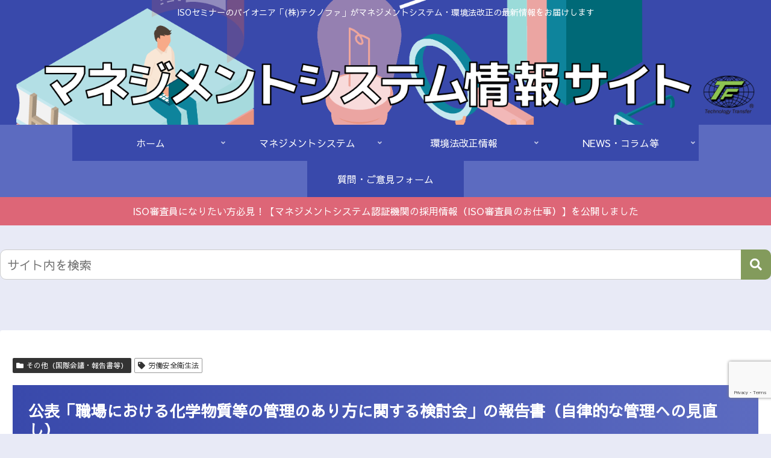

--- FILE ---
content_type: text/html; charset=utf-8
request_url: https://www.google.com/recaptcha/api2/anchor?ar=1&k=6LfmC6EpAAAAAO2rYxv443upCk8lH09tLUZfmytd&co=aHR0cHM6Ly93d3cudGVjaG5vZmVyLWVuZXdzLmpwOjQ0Mw..&hl=en&v=PoyoqOPhxBO7pBk68S4YbpHZ&size=invisible&anchor-ms=20000&execute-ms=30000&cb=cg7rlfpz632x
body_size: 48598
content:
<!DOCTYPE HTML><html dir="ltr" lang="en"><head><meta http-equiv="Content-Type" content="text/html; charset=UTF-8">
<meta http-equiv="X-UA-Compatible" content="IE=edge">
<title>reCAPTCHA</title>
<style type="text/css">
/* cyrillic-ext */
@font-face {
  font-family: 'Roboto';
  font-style: normal;
  font-weight: 400;
  font-stretch: 100%;
  src: url(//fonts.gstatic.com/s/roboto/v48/KFO7CnqEu92Fr1ME7kSn66aGLdTylUAMa3GUBHMdazTgWw.woff2) format('woff2');
  unicode-range: U+0460-052F, U+1C80-1C8A, U+20B4, U+2DE0-2DFF, U+A640-A69F, U+FE2E-FE2F;
}
/* cyrillic */
@font-face {
  font-family: 'Roboto';
  font-style: normal;
  font-weight: 400;
  font-stretch: 100%;
  src: url(//fonts.gstatic.com/s/roboto/v48/KFO7CnqEu92Fr1ME7kSn66aGLdTylUAMa3iUBHMdazTgWw.woff2) format('woff2');
  unicode-range: U+0301, U+0400-045F, U+0490-0491, U+04B0-04B1, U+2116;
}
/* greek-ext */
@font-face {
  font-family: 'Roboto';
  font-style: normal;
  font-weight: 400;
  font-stretch: 100%;
  src: url(//fonts.gstatic.com/s/roboto/v48/KFO7CnqEu92Fr1ME7kSn66aGLdTylUAMa3CUBHMdazTgWw.woff2) format('woff2');
  unicode-range: U+1F00-1FFF;
}
/* greek */
@font-face {
  font-family: 'Roboto';
  font-style: normal;
  font-weight: 400;
  font-stretch: 100%;
  src: url(//fonts.gstatic.com/s/roboto/v48/KFO7CnqEu92Fr1ME7kSn66aGLdTylUAMa3-UBHMdazTgWw.woff2) format('woff2');
  unicode-range: U+0370-0377, U+037A-037F, U+0384-038A, U+038C, U+038E-03A1, U+03A3-03FF;
}
/* math */
@font-face {
  font-family: 'Roboto';
  font-style: normal;
  font-weight: 400;
  font-stretch: 100%;
  src: url(//fonts.gstatic.com/s/roboto/v48/KFO7CnqEu92Fr1ME7kSn66aGLdTylUAMawCUBHMdazTgWw.woff2) format('woff2');
  unicode-range: U+0302-0303, U+0305, U+0307-0308, U+0310, U+0312, U+0315, U+031A, U+0326-0327, U+032C, U+032F-0330, U+0332-0333, U+0338, U+033A, U+0346, U+034D, U+0391-03A1, U+03A3-03A9, U+03B1-03C9, U+03D1, U+03D5-03D6, U+03F0-03F1, U+03F4-03F5, U+2016-2017, U+2034-2038, U+203C, U+2040, U+2043, U+2047, U+2050, U+2057, U+205F, U+2070-2071, U+2074-208E, U+2090-209C, U+20D0-20DC, U+20E1, U+20E5-20EF, U+2100-2112, U+2114-2115, U+2117-2121, U+2123-214F, U+2190, U+2192, U+2194-21AE, U+21B0-21E5, U+21F1-21F2, U+21F4-2211, U+2213-2214, U+2216-22FF, U+2308-230B, U+2310, U+2319, U+231C-2321, U+2336-237A, U+237C, U+2395, U+239B-23B7, U+23D0, U+23DC-23E1, U+2474-2475, U+25AF, U+25B3, U+25B7, U+25BD, U+25C1, U+25CA, U+25CC, U+25FB, U+266D-266F, U+27C0-27FF, U+2900-2AFF, U+2B0E-2B11, U+2B30-2B4C, U+2BFE, U+3030, U+FF5B, U+FF5D, U+1D400-1D7FF, U+1EE00-1EEFF;
}
/* symbols */
@font-face {
  font-family: 'Roboto';
  font-style: normal;
  font-weight: 400;
  font-stretch: 100%;
  src: url(//fonts.gstatic.com/s/roboto/v48/KFO7CnqEu92Fr1ME7kSn66aGLdTylUAMaxKUBHMdazTgWw.woff2) format('woff2');
  unicode-range: U+0001-000C, U+000E-001F, U+007F-009F, U+20DD-20E0, U+20E2-20E4, U+2150-218F, U+2190, U+2192, U+2194-2199, U+21AF, U+21E6-21F0, U+21F3, U+2218-2219, U+2299, U+22C4-22C6, U+2300-243F, U+2440-244A, U+2460-24FF, U+25A0-27BF, U+2800-28FF, U+2921-2922, U+2981, U+29BF, U+29EB, U+2B00-2BFF, U+4DC0-4DFF, U+FFF9-FFFB, U+10140-1018E, U+10190-1019C, U+101A0, U+101D0-101FD, U+102E0-102FB, U+10E60-10E7E, U+1D2C0-1D2D3, U+1D2E0-1D37F, U+1F000-1F0FF, U+1F100-1F1AD, U+1F1E6-1F1FF, U+1F30D-1F30F, U+1F315, U+1F31C, U+1F31E, U+1F320-1F32C, U+1F336, U+1F378, U+1F37D, U+1F382, U+1F393-1F39F, U+1F3A7-1F3A8, U+1F3AC-1F3AF, U+1F3C2, U+1F3C4-1F3C6, U+1F3CA-1F3CE, U+1F3D4-1F3E0, U+1F3ED, U+1F3F1-1F3F3, U+1F3F5-1F3F7, U+1F408, U+1F415, U+1F41F, U+1F426, U+1F43F, U+1F441-1F442, U+1F444, U+1F446-1F449, U+1F44C-1F44E, U+1F453, U+1F46A, U+1F47D, U+1F4A3, U+1F4B0, U+1F4B3, U+1F4B9, U+1F4BB, U+1F4BF, U+1F4C8-1F4CB, U+1F4D6, U+1F4DA, U+1F4DF, U+1F4E3-1F4E6, U+1F4EA-1F4ED, U+1F4F7, U+1F4F9-1F4FB, U+1F4FD-1F4FE, U+1F503, U+1F507-1F50B, U+1F50D, U+1F512-1F513, U+1F53E-1F54A, U+1F54F-1F5FA, U+1F610, U+1F650-1F67F, U+1F687, U+1F68D, U+1F691, U+1F694, U+1F698, U+1F6AD, U+1F6B2, U+1F6B9-1F6BA, U+1F6BC, U+1F6C6-1F6CF, U+1F6D3-1F6D7, U+1F6E0-1F6EA, U+1F6F0-1F6F3, U+1F6F7-1F6FC, U+1F700-1F7FF, U+1F800-1F80B, U+1F810-1F847, U+1F850-1F859, U+1F860-1F887, U+1F890-1F8AD, U+1F8B0-1F8BB, U+1F8C0-1F8C1, U+1F900-1F90B, U+1F93B, U+1F946, U+1F984, U+1F996, U+1F9E9, U+1FA00-1FA6F, U+1FA70-1FA7C, U+1FA80-1FA89, U+1FA8F-1FAC6, U+1FACE-1FADC, U+1FADF-1FAE9, U+1FAF0-1FAF8, U+1FB00-1FBFF;
}
/* vietnamese */
@font-face {
  font-family: 'Roboto';
  font-style: normal;
  font-weight: 400;
  font-stretch: 100%;
  src: url(//fonts.gstatic.com/s/roboto/v48/KFO7CnqEu92Fr1ME7kSn66aGLdTylUAMa3OUBHMdazTgWw.woff2) format('woff2');
  unicode-range: U+0102-0103, U+0110-0111, U+0128-0129, U+0168-0169, U+01A0-01A1, U+01AF-01B0, U+0300-0301, U+0303-0304, U+0308-0309, U+0323, U+0329, U+1EA0-1EF9, U+20AB;
}
/* latin-ext */
@font-face {
  font-family: 'Roboto';
  font-style: normal;
  font-weight: 400;
  font-stretch: 100%;
  src: url(//fonts.gstatic.com/s/roboto/v48/KFO7CnqEu92Fr1ME7kSn66aGLdTylUAMa3KUBHMdazTgWw.woff2) format('woff2');
  unicode-range: U+0100-02BA, U+02BD-02C5, U+02C7-02CC, U+02CE-02D7, U+02DD-02FF, U+0304, U+0308, U+0329, U+1D00-1DBF, U+1E00-1E9F, U+1EF2-1EFF, U+2020, U+20A0-20AB, U+20AD-20C0, U+2113, U+2C60-2C7F, U+A720-A7FF;
}
/* latin */
@font-face {
  font-family: 'Roboto';
  font-style: normal;
  font-weight: 400;
  font-stretch: 100%;
  src: url(//fonts.gstatic.com/s/roboto/v48/KFO7CnqEu92Fr1ME7kSn66aGLdTylUAMa3yUBHMdazQ.woff2) format('woff2');
  unicode-range: U+0000-00FF, U+0131, U+0152-0153, U+02BB-02BC, U+02C6, U+02DA, U+02DC, U+0304, U+0308, U+0329, U+2000-206F, U+20AC, U+2122, U+2191, U+2193, U+2212, U+2215, U+FEFF, U+FFFD;
}
/* cyrillic-ext */
@font-face {
  font-family: 'Roboto';
  font-style: normal;
  font-weight: 500;
  font-stretch: 100%;
  src: url(//fonts.gstatic.com/s/roboto/v48/KFO7CnqEu92Fr1ME7kSn66aGLdTylUAMa3GUBHMdazTgWw.woff2) format('woff2');
  unicode-range: U+0460-052F, U+1C80-1C8A, U+20B4, U+2DE0-2DFF, U+A640-A69F, U+FE2E-FE2F;
}
/* cyrillic */
@font-face {
  font-family: 'Roboto';
  font-style: normal;
  font-weight: 500;
  font-stretch: 100%;
  src: url(//fonts.gstatic.com/s/roboto/v48/KFO7CnqEu92Fr1ME7kSn66aGLdTylUAMa3iUBHMdazTgWw.woff2) format('woff2');
  unicode-range: U+0301, U+0400-045F, U+0490-0491, U+04B0-04B1, U+2116;
}
/* greek-ext */
@font-face {
  font-family: 'Roboto';
  font-style: normal;
  font-weight: 500;
  font-stretch: 100%;
  src: url(//fonts.gstatic.com/s/roboto/v48/KFO7CnqEu92Fr1ME7kSn66aGLdTylUAMa3CUBHMdazTgWw.woff2) format('woff2');
  unicode-range: U+1F00-1FFF;
}
/* greek */
@font-face {
  font-family: 'Roboto';
  font-style: normal;
  font-weight: 500;
  font-stretch: 100%;
  src: url(//fonts.gstatic.com/s/roboto/v48/KFO7CnqEu92Fr1ME7kSn66aGLdTylUAMa3-UBHMdazTgWw.woff2) format('woff2');
  unicode-range: U+0370-0377, U+037A-037F, U+0384-038A, U+038C, U+038E-03A1, U+03A3-03FF;
}
/* math */
@font-face {
  font-family: 'Roboto';
  font-style: normal;
  font-weight: 500;
  font-stretch: 100%;
  src: url(//fonts.gstatic.com/s/roboto/v48/KFO7CnqEu92Fr1ME7kSn66aGLdTylUAMawCUBHMdazTgWw.woff2) format('woff2');
  unicode-range: U+0302-0303, U+0305, U+0307-0308, U+0310, U+0312, U+0315, U+031A, U+0326-0327, U+032C, U+032F-0330, U+0332-0333, U+0338, U+033A, U+0346, U+034D, U+0391-03A1, U+03A3-03A9, U+03B1-03C9, U+03D1, U+03D5-03D6, U+03F0-03F1, U+03F4-03F5, U+2016-2017, U+2034-2038, U+203C, U+2040, U+2043, U+2047, U+2050, U+2057, U+205F, U+2070-2071, U+2074-208E, U+2090-209C, U+20D0-20DC, U+20E1, U+20E5-20EF, U+2100-2112, U+2114-2115, U+2117-2121, U+2123-214F, U+2190, U+2192, U+2194-21AE, U+21B0-21E5, U+21F1-21F2, U+21F4-2211, U+2213-2214, U+2216-22FF, U+2308-230B, U+2310, U+2319, U+231C-2321, U+2336-237A, U+237C, U+2395, U+239B-23B7, U+23D0, U+23DC-23E1, U+2474-2475, U+25AF, U+25B3, U+25B7, U+25BD, U+25C1, U+25CA, U+25CC, U+25FB, U+266D-266F, U+27C0-27FF, U+2900-2AFF, U+2B0E-2B11, U+2B30-2B4C, U+2BFE, U+3030, U+FF5B, U+FF5D, U+1D400-1D7FF, U+1EE00-1EEFF;
}
/* symbols */
@font-face {
  font-family: 'Roboto';
  font-style: normal;
  font-weight: 500;
  font-stretch: 100%;
  src: url(//fonts.gstatic.com/s/roboto/v48/KFO7CnqEu92Fr1ME7kSn66aGLdTylUAMaxKUBHMdazTgWw.woff2) format('woff2');
  unicode-range: U+0001-000C, U+000E-001F, U+007F-009F, U+20DD-20E0, U+20E2-20E4, U+2150-218F, U+2190, U+2192, U+2194-2199, U+21AF, U+21E6-21F0, U+21F3, U+2218-2219, U+2299, U+22C4-22C6, U+2300-243F, U+2440-244A, U+2460-24FF, U+25A0-27BF, U+2800-28FF, U+2921-2922, U+2981, U+29BF, U+29EB, U+2B00-2BFF, U+4DC0-4DFF, U+FFF9-FFFB, U+10140-1018E, U+10190-1019C, U+101A0, U+101D0-101FD, U+102E0-102FB, U+10E60-10E7E, U+1D2C0-1D2D3, U+1D2E0-1D37F, U+1F000-1F0FF, U+1F100-1F1AD, U+1F1E6-1F1FF, U+1F30D-1F30F, U+1F315, U+1F31C, U+1F31E, U+1F320-1F32C, U+1F336, U+1F378, U+1F37D, U+1F382, U+1F393-1F39F, U+1F3A7-1F3A8, U+1F3AC-1F3AF, U+1F3C2, U+1F3C4-1F3C6, U+1F3CA-1F3CE, U+1F3D4-1F3E0, U+1F3ED, U+1F3F1-1F3F3, U+1F3F5-1F3F7, U+1F408, U+1F415, U+1F41F, U+1F426, U+1F43F, U+1F441-1F442, U+1F444, U+1F446-1F449, U+1F44C-1F44E, U+1F453, U+1F46A, U+1F47D, U+1F4A3, U+1F4B0, U+1F4B3, U+1F4B9, U+1F4BB, U+1F4BF, U+1F4C8-1F4CB, U+1F4D6, U+1F4DA, U+1F4DF, U+1F4E3-1F4E6, U+1F4EA-1F4ED, U+1F4F7, U+1F4F9-1F4FB, U+1F4FD-1F4FE, U+1F503, U+1F507-1F50B, U+1F50D, U+1F512-1F513, U+1F53E-1F54A, U+1F54F-1F5FA, U+1F610, U+1F650-1F67F, U+1F687, U+1F68D, U+1F691, U+1F694, U+1F698, U+1F6AD, U+1F6B2, U+1F6B9-1F6BA, U+1F6BC, U+1F6C6-1F6CF, U+1F6D3-1F6D7, U+1F6E0-1F6EA, U+1F6F0-1F6F3, U+1F6F7-1F6FC, U+1F700-1F7FF, U+1F800-1F80B, U+1F810-1F847, U+1F850-1F859, U+1F860-1F887, U+1F890-1F8AD, U+1F8B0-1F8BB, U+1F8C0-1F8C1, U+1F900-1F90B, U+1F93B, U+1F946, U+1F984, U+1F996, U+1F9E9, U+1FA00-1FA6F, U+1FA70-1FA7C, U+1FA80-1FA89, U+1FA8F-1FAC6, U+1FACE-1FADC, U+1FADF-1FAE9, U+1FAF0-1FAF8, U+1FB00-1FBFF;
}
/* vietnamese */
@font-face {
  font-family: 'Roboto';
  font-style: normal;
  font-weight: 500;
  font-stretch: 100%;
  src: url(//fonts.gstatic.com/s/roboto/v48/KFO7CnqEu92Fr1ME7kSn66aGLdTylUAMa3OUBHMdazTgWw.woff2) format('woff2');
  unicode-range: U+0102-0103, U+0110-0111, U+0128-0129, U+0168-0169, U+01A0-01A1, U+01AF-01B0, U+0300-0301, U+0303-0304, U+0308-0309, U+0323, U+0329, U+1EA0-1EF9, U+20AB;
}
/* latin-ext */
@font-face {
  font-family: 'Roboto';
  font-style: normal;
  font-weight: 500;
  font-stretch: 100%;
  src: url(//fonts.gstatic.com/s/roboto/v48/KFO7CnqEu92Fr1ME7kSn66aGLdTylUAMa3KUBHMdazTgWw.woff2) format('woff2');
  unicode-range: U+0100-02BA, U+02BD-02C5, U+02C7-02CC, U+02CE-02D7, U+02DD-02FF, U+0304, U+0308, U+0329, U+1D00-1DBF, U+1E00-1E9F, U+1EF2-1EFF, U+2020, U+20A0-20AB, U+20AD-20C0, U+2113, U+2C60-2C7F, U+A720-A7FF;
}
/* latin */
@font-face {
  font-family: 'Roboto';
  font-style: normal;
  font-weight: 500;
  font-stretch: 100%;
  src: url(//fonts.gstatic.com/s/roboto/v48/KFO7CnqEu92Fr1ME7kSn66aGLdTylUAMa3yUBHMdazQ.woff2) format('woff2');
  unicode-range: U+0000-00FF, U+0131, U+0152-0153, U+02BB-02BC, U+02C6, U+02DA, U+02DC, U+0304, U+0308, U+0329, U+2000-206F, U+20AC, U+2122, U+2191, U+2193, U+2212, U+2215, U+FEFF, U+FFFD;
}
/* cyrillic-ext */
@font-face {
  font-family: 'Roboto';
  font-style: normal;
  font-weight: 900;
  font-stretch: 100%;
  src: url(//fonts.gstatic.com/s/roboto/v48/KFO7CnqEu92Fr1ME7kSn66aGLdTylUAMa3GUBHMdazTgWw.woff2) format('woff2');
  unicode-range: U+0460-052F, U+1C80-1C8A, U+20B4, U+2DE0-2DFF, U+A640-A69F, U+FE2E-FE2F;
}
/* cyrillic */
@font-face {
  font-family: 'Roboto';
  font-style: normal;
  font-weight: 900;
  font-stretch: 100%;
  src: url(//fonts.gstatic.com/s/roboto/v48/KFO7CnqEu92Fr1ME7kSn66aGLdTylUAMa3iUBHMdazTgWw.woff2) format('woff2');
  unicode-range: U+0301, U+0400-045F, U+0490-0491, U+04B0-04B1, U+2116;
}
/* greek-ext */
@font-face {
  font-family: 'Roboto';
  font-style: normal;
  font-weight: 900;
  font-stretch: 100%;
  src: url(//fonts.gstatic.com/s/roboto/v48/KFO7CnqEu92Fr1ME7kSn66aGLdTylUAMa3CUBHMdazTgWw.woff2) format('woff2');
  unicode-range: U+1F00-1FFF;
}
/* greek */
@font-face {
  font-family: 'Roboto';
  font-style: normal;
  font-weight: 900;
  font-stretch: 100%;
  src: url(//fonts.gstatic.com/s/roboto/v48/KFO7CnqEu92Fr1ME7kSn66aGLdTylUAMa3-UBHMdazTgWw.woff2) format('woff2');
  unicode-range: U+0370-0377, U+037A-037F, U+0384-038A, U+038C, U+038E-03A1, U+03A3-03FF;
}
/* math */
@font-face {
  font-family: 'Roboto';
  font-style: normal;
  font-weight: 900;
  font-stretch: 100%;
  src: url(//fonts.gstatic.com/s/roboto/v48/KFO7CnqEu92Fr1ME7kSn66aGLdTylUAMawCUBHMdazTgWw.woff2) format('woff2');
  unicode-range: U+0302-0303, U+0305, U+0307-0308, U+0310, U+0312, U+0315, U+031A, U+0326-0327, U+032C, U+032F-0330, U+0332-0333, U+0338, U+033A, U+0346, U+034D, U+0391-03A1, U+03A3-03A9, U+03B1-03C9, U+03D1, U+03D5-03D6, U+03F0-03F1, U+03F4-03F5, U+2016-2017, U+2034-2038, U+203C, U+2040, U+2043, U+2047, U+2050, U+2057, U+205F, U+2070-2071, U+2074-208E, U+2090-209C, U+20D0-20DC, U+20E1, U+20E5-20EF, U+2100-2112, U+2114-2115, U+2117-2121, U+2123-214F, U+2190, U+2192, U+2194-21AE, U+21B0-21E5, U+21F1-21F2, U+21F4-2211, U+2213-2214, U+2216-22FF, U+2308-230B, U+2310, U+2319, U+231C-2321, U+2336-237A, U+237C, U+2395, U+239B-23B7, U+23D0, U+23DC-23E1, U+2474-2475, U+25AF, U+25B3, U+25B7, U+25BD, U+25C1, U+25CA, U+25CC, U+25FB, U+266D-266F, U+27C0-27FF, U+2900-2AFF, U+2B0E-2B11, U+2B30-2B4C, U+2BFE, U+3030, U+FF5B, U+FF5D, U+1D400-1D7FF, U+1EE00-1EEFF;
}
/* symbols */
@font-face {
  font-family: 'Roboto';
  font-style: normal;
  font-weight: 900;
  font-stretch: 100%;
  src: url(//fonts.gstatic.com/s/roboto/v48/KFO7CnqEu92Fr1ME7kSn66aGLdTylUAMaxKUBHMdazTgWw.woff2) format('woff2');
  unicode-range: U+0001-000C, U+000E-001F, U+007F-009F, U+20DD-20E0, U+20E2-20E4, U+2150-218F, U+2190, U+2192, U+2194-2199, U+21AF, U+21E6-21F0, U+21F3, U+2218-2219, U+2299, U+22C4-22C6, U+2300-243F, U+2440-244A, U+2460-24FF, U+25A0-27BF, U+2800-28FF, U+2921-2922, U+2981, U+29BF, U+29EB, U+2B00-2BFF, U+4DC0-4DFF, U+FFF9-FFFB, U+10140-1018E, U+10190-1019C, U+101A0, U+101D0-101FD, U+102E0-102FB, U+10E60-10E7E, U+1D2C0-1D2D3, U+1D2E0-1D37F, U+1F000-1F0FF, U+1F100-1F1AD, U+1F1E6-1F1FF, U+1F30D-1F30F, U+1F315, U+1F31C, U+1F31E, U+1F320-1F32C, U+1F336, U+1F378, U+1F37D, U+1F382, U+1F393-1F39F, U+1F3A7-1F3A8, U+1F3AC-1F3AF, U+1F3C2, U+1F3C4-1F3C6, U+1F3CA-1F3CE, U+1F3D4-1F3E0, U+1F3ED, U+1F3F1-1F3F3, U+1F3F5-1F3F7, U+1F408, U+1F415, U+1F41F, U+1F426, U+1F43F, U+1F441-1F442, U+1F444, U+1F446-1F449, U+1F44C-1F44E, U+1F453, U+1F46A, U+1F47D, U+1F4A3, U+1F4B0, U+1F4B3, U+1F4B9, U+1F4BB, U+1F4BF, U+1F4C8-1F4CB, U+1F4D6, U+1F4DA, U+1F4DF, U+1F4E3-1F4E6, U+1F4EA-1F4ED, U+1F4F7, U+1F4F9-1F4FB, U+1F4FD-1F4FE, U+1F503, U+1F507-1F50B, U+1F50D, U+1F512-1F513, U+1F53E-1F54A, U+1F54F-1F5FA, U+1F610, U+1F650-1F67F, U+1F687, U+1F68D, U+1F691, U+1F694, U+1F698, U+1F6AD, U+1F6B2, U+1F6B9-1F6BA, U+1F6BC, U+1F6C6-1F6CF, U+1F6D3-1F6D7, U+1F6E0-1F6EA, U+1F6F0-1F6F3, U+1F6F7-1F6FC, U+1F700-1F7FF, U+1F800-1F80B, U+1F810-1F847, U+1F850-1F859, U+1F860-1F887, U+1F890-1F8AD, U+1F8B0-1F8BB, U+1F8C0-1F8C1, U+1F900-1F90B, U+1F93B, U+1F946, U+1F984, U+1F996, U+1F9E9, U+1FA00-1FA6F, U+1FA70-1FA7C, U+1FA80-1FA89, U+1FA8F-1FAC6, U+1FACE-1FADC, U+1FADF-1FAE9, U+1FAF0-1FAF8, U+1FB00-1FBFF;
}
/* vietnamese */
@font-face {
  font-family: 'Roboto';
  font-style: normal;
  font-weight: 900;
  font-stretch: 100%;
  src: url(//fonts.gstatic.com/s/roboto/v48/KFO7CnqEu92Fr1ME7kSn66aGLdTylUAMa3OUBHMdazTgWw.woff2) format('woff2');
  unicode-range: U+0102-0103, U+0110-0111, U+0128-0129, U+0168-0169, U+01A0-01A1, U+01AF-01B0, U+0300-0301, U+0303-0304, U+0308-0309, U+0323, U+0329, U+1EA0-1EF9, U+20AB;
}
/* latin-ext */
@font-face {
  font-family: 'Roboto';
  font-style: normal;
  font-weight: 900;
  font-stretch: 100%;
  src: url(//fonts.gstatic.com/s/roboto/v48/KFO7CnqEu92Fr1ME7kSn66aGLdTylUAMa3KUBHMdazTgWw.woff2) format('woff2');
  unicode-range: U+0100-02BA, U+02BD-02C5, U+02C7-02CC, U+02CE-02D7, U+02DD-02FF, U+0304, U+0308, U+0329, U+1D00-1DBF, U+1E00-1E9F, U+1EF2-1EFF, U+2020, U+20A0-20AB, U+20AD-20C0, U+2113, U+2C60-2C7F, U+A720-A7FF;
}
/* latin */
@font-face {
  font-family: 'Roboto';
  font-style: normal;
  font-weight: 900;
  font-stretch: 100%;
  src: url(//fonts.gstatic.com/s/roboto/v48/KFO7CnqEu92Fr1ME7kSn66aGLdTylUAMa3yUBHMdazQ.woff2) format('woff2');
  unicode-range: U+0000-00FF, U+0131, U+0152-0153, U+02BB-02BC, U+02C6, U+02DA, U+02DC, U+0304, U+0308, U+0329, U+2000-206F, U+20AC, U+2122, U+2191, U+2193, U+2212, U+2215, U+FEFF, U+FFFD;
}

</style>
<link rel="stylesheet" type="text/css" href="https://www.gstatic.com/recaptcha/releases/PoyoqOPhxBO7pBk68S4YbpHZ/styles__ltr.css">
<script nonce="wUXuLSYbtmTFmhpSU8Ugdg" type="text/javascript">window['__recaptcha_api'] = 'https://www.google.com/recaptcha/api2/';</script>
<script type="text/javascript" src="https://www.gstatic.com/recaptcha/releases/PoyoqOPhxBO7pBk68S4YbpHZ/recaptcha__en.js" nonce="wUXuLSYbtmTFmhpSU8Ugdg">
      
    </script></head>
<body><div id="rc-anchor-alert" class="rc-anchor-alert"></div>
<input type="hidden" id="recaptcha-token" value="[base64]">
<script type="text/javascript" nonce="wUXuLSYbtmTFmhpSU8Ugdg">
      recaptcha.anchor.Main.init("[\x22ainput\x22,[\x22bgdata\x22,\x22\x22,\[base64]/[base64]/[base64]/bmV3IHJbeF0oY1swXSk6RT09Mj9uZXcgclt4XShjWzBdLGNbMV0pOkU9PTM/bmV3IHJbeF0oY1swXSxjWzFdLGNbMl0pOkU9PTQ/[base64]/[base64]/[base64]/[base64]/[base64]/[base64]/[base64]/[base64]\x22,\[base64]\x22,\[base64]/CkMK+XHBUUcKha2/[base64]/DnU7Dg8OiKHE5HcOaK8K8GlbCsMOPFQAfOsOZwrROHETDgklHwqQaa8K+N043w4/[base64]/Dvh/[base64]/[base64]/[base64]/[base64]/DicOdUcOfasKNWH1wJkXCin0hwqjCgDTCqi8SDnAfw4kiBsKyw7VAUSDCocOEecKQU8OaL8KdZSRkOV/DtFbDjcKcYsKCV8Oyw6jCsTbCu8KSTAw8FlLDmsKLVTAgADc2GcKaw6/DgzHCmR/DvzwZwqUAwpfDrS3ChBNDV8OIw5rDm23DhcKwMhjCtiVDwpbDjsOxwppPwoMaY8OnwrHDlsO5DHFzQxfCqA88wr47wqJ7McKdw6nDqcO+w4Aqw5IGZAweYm3CicKYAxDDrcOyd8Kkfw/DncKfw7DDucO8JcOvwrQgdyQ+wofDjMOAV3vCscOaw7HCqcOKwrQ/HcKoYH0FK2Z0JMO9WMK8QcOvch3CgBDDoMOPw4NIazbDocO9w7nDgRpOUcOuwplew4Baw5snwpXCqXgGWTPDuFrDjcOtZcOEwqtdwqbDn8OYwqvDv8OdKn1CeV3DonAYwrnDmAQdIcOWO8Khw4fDiMOXwoHDtcKnw6EpR8OnwpTCrcKyd8Kbw7oqXcKRw5/CscOvfMKbNA/[base64]/CksKAwqLDg0zCvF3CncKIwppSw6IXw7EdwqkfwpvDijM1LsOYbcOow6rCryVuw710wpMlcsOlwp/CuAnCs8K6McOWe8KjwrvDnG7DoBRgwpTCscO4w6IrwoFBw5zCqsOSTgHDtEdLOWzCnCnDhCDDsStuAjHCrsK4BAxkwobCqR/DucKVJ8KXFU5bXsKcXMOLw5bDo2nCm8KoS8OBw4PCjMKnw6tqHHTCv8Kvw7Fxw4bCmcOZFsKmUsKVwo/DpcOhwpI2bMOYYcKaSsODwqMAw7pjRUImdhbClsK6V0DDocKvw5Vgw63DocOLSWzDhG9YwpHCkyoAGGUHF8KFdMKtTXEfw6TDq3pFw5nCgSlBOcKTaRDDt8Olwox6woF+wr8Qw4fCpMKqwojDoxbCvk1aw7F4bsOeTm/DncOOMMOxKCnDshoAw5HCsGfCncOxw4HCsERwGQrCmsKLw452acKwwopDw5vDtTzDgw80w4kdw6cMw7XDoTRew64AccKgfQMAcgLDnMK1YD/[base64]/w4dlw6sxw5bCtH/ChMOmET3DmsO7w6tCEsKXwpHDvk7CjsKcwqAtw6x1RsK8DcOEMcOsacK/RsKhXUjCrxXCrsO7w6PCugXCqD0cwpgKMW/DtsKuw6/DnMOOR2PDuzfDj8KGw6bDo3FJfcKcwoBIw5LDsS7DqcOPwo0FwrU9W17DpFcMXjrDiMOdQsO/[base64]/OcOoVEEVO2N0McOEw7VJw7VefcO5w7DDvk4yWggUwrnDiDhUdWzCpCI5w7TCoTsjUMOkYcKMw4LDtFxtw5wCw4jCnMKzwrLCoDcNwplsw69+woDDphldw582JiUxw7IdT8KVw6LDowBOw6Eye8OEwp/ChsOzwovCimd8flUJFyLCisK9ZmTDnDRMRMOWJcOvwqA0w5TDtMO2H0t+XMK5c8OTdsOWw4kQwoLDn8OnIcK/IMO9w5l0YzRyw7gLwpRqXRsmBnfCjsKYc1DDuMKTwr/CkS7DlMKLwovDnBc2SToFw4rCt8ONEn8+w5F1NnJ5BkXDmAARw5DCtMKvQBk/aEEKw7zChTbCnFjCo8KVw4zDoi4bw55gw7AwA8OHw7bDlFh3wp81W3xCwoZwNsOEJB/Cuws5w7MEw7PCkU5ULB1cw4orDcOTPXVdKsKyVMKzNk91w6PDu8OtwpR2OHDCkhTCpm/[base64]/Du8Okw7dEw6F/GsOcd8KNJSnCisKfw5h4CcKrw51gw4PCrSnDrcORGBbCqE0ZYw/[base64]/DoyHCiVRzB1/DrMOFEAUtwqc3wq5vdgzDgAnCusK6w6Miw5XDt0IzwrYRwoxFGn7CgMKfw4INwokKwpJKw7pnw6lKw68xRwcKwqHCpjLDt8KDwpPDkUkgG8KVw5TDnsO0MloNTxPCi8KZVxDDv8OpdMO/[base64]/CpjpoHVvCj13DhMO/Vn1aw4DDvMOQw5t1wqbCqnjDmzfCh0jDrmUzCCDCssKBw5J7KcK/FiQSw51Ow7R0wojDiw4GMsOMw5HDpMKWwozDp8O/EsKiLMOjCcOKMsKTXMKBwo7CkMO/WcOFQ0dyw4jDtMKBJsOwT8OjTGLDpRHCvMOOwqzDo8OVAi1Rw5HDkMOewoZ3w4/CnsOnwonDjcK5FFPDk03Ch27DvXzCm8KsL2jDq0UGQMO2w687F8KeYMOTw5sGw4zDoVHDujgjw4zCo8KBw5QVesK1NxwyDsOgNAHCthDDqsO8TnxdbsKuG2QIwqUQUm/[base64]/wr08wqrCkH/CnhrCkTIifWvCqcOuwrHCrMKJRkPCgcO7YTMyO14Lw5XDj8KCO8KuORDCkcOkBycdQgIhw4MNV8Kkw4PCnsOBwqdsRcOiHFUKwrHCowZCMMKXwoLCgBMEZTBEw5/Dh8OCNMOFw5HCvy13M8OFXHjDkwvCiURcwrR2L8OzAcOGw6vCjmPCnnIaEMO/wpNmbMOMw5fDusKIwqh0K3wGwpXCrsOMeB13TGLCnBQbMMOrcMKEBVJSw6TDpCTDoMO7VsOvcMOkPcOTc8OPGcOXwptEwopUIRzDlg4YMmzDhyXDuS0Mwo8oBBhjRAsPNBXCqcKua8OTWMK+w5zDpQLCkyfDssOMwr7DhndMw53CgcOnw4EDJcKBc8OXwrvCpG7Cgw/DmRIWT8KDVX7Dnz5xA8Kyw5UQw5ZCZMK4Tmo9w5jCt2VyfSwew4fCjMK/HzPClMO/[base64]/csOpdsKnJsORNisHw6kfwr9TZMOdwqMGYwfDpMKVGsKSQSrCicO+wrXDphrDrsKGwrwMw4kxwr52woHCtSg7P8K+XER/GcKDw7xoPDUEwp7CnhrCiT5Uw6PDulbDr3zCnk9Xw5Ymwr3CuUVdNyTDvnPCh8Ozw5dMw7tNO8KEw4TCnVPCosOXwqd/w63DisO5w4zCqCLDrMKNw44dV8OIVTXCi8OnwpZlcEFxw4cJa8OfwpnDolbDu8OLw7vCsk3CvMK+U1DDoUrCqj/DqEhOIMOKfsKXa8OXcMKFw4g3fMOyHxJTwqpBYMKzwoXDgQlcImBjVFo8w4/[base64]/Cq8K6TcKcQnECWMOyw7U/woZVbMOHQUIfwqPCvVQdPMK1HXXDlX3DoMKewqjConhcUsKcHMKiPgrDhMOIAD3CscOdcTTCjsKUX3TDiMKeBSXChyHDoi/CpzvDkH3DrBgjwpDCqsO6V8KRwqoiwqxNw4PCpsOLNVtLIw9awoTDrMKuw7IBwpTCm2/ChVsJE13CmMKzcgbDtcK5AV/Dk8K9flLDuRbDjsOITwnCkgXCrsKXw5x3bsOwIVcjw5tAwpHCicOuw6k1WCxyw5fDmMKsG8KXwrzDmcO+w4RpwpIYbj9lBx/Dm8KndWDDpMOGwonCmlfCuh3Cv8KMHsKCw4xrwrDCp2pzYQcMw7rCogjDgMO3w77CjGoKwo8ww5d/QcOuwqXDmcOaA8KdwpJlw5J4w5IhFkxmNlPClHbDsRfDr8K/MMKyB2wsw5B0EMOLSRR9w4LDkMKHYELCrcKOIU9uZMK6acO0Gk7DgGM7woJBa2jDhSYyFHbCjsK8FMKfw6TDrFIyw7kvw58cwpPDjBErwo7DuMOOw4Rfwq3CsMKWw5cjfsO6wqrDgGMHfMK0H8O1ISRKw6VbWyfChcKdTsKIw6E7ZcKOH1/Dt0nCg8KUwqTCs8KQwrt9CMK8ccKGw5PDv8Kyw7M9w7/DiD3DtsKAwrktZB1hBE8xwrHCo8Kie8OgR8OyIzbCq3/CjcKqw4lWwrBdH8Kvdzs+w7fCkcKdTG0aRiLCksKMTHfDgVZuY8OjBcK6cRp/wrXDjsObwr/CvjcZB8OTw6nChsOWw4c8w5V2w4NRwrrDh8OsWMOKAsODw4dJwp48C8KcKUgKwovDqQM0wqPCiRw2w6zDr0DCvAoJw7jCv8OXwrt7ASfDkcOOwqohNsOeW8K5w4U2AMOddmo5c3/DicOPQMKaGMKuNRF/WsO9PMK4alNBaQ/Ct8Oaw6BEaMO/bG8bE2opw4LCrsOiVGLDv3PDtCHCgQTCvcKwwqwvLcOOwpfCuDXCm8KxVgrDuA8ZUQoTdcKqdcKlbDrDoiJXw7QDKznDnMKyw5vCo8KzPR0mw4HDq0cTaHHDuMKXwpHCssKAw6bDrMKXw5nDscO8wp9dQ2jDqsKcHycKM8OOw7YMw5jDn8OEw5zDpmnDisK5w6/CkMKxwo9ERsOYM33Du8KrfsKgZcOrw63DozZ9wpYQwr8nU8K8LxrDksKzw4jCrnPDg8OxwpjCm8OsZUgqw6jCnsK6wq/[base64]/[base64]/W17ClzdTFMO6RinDrsOwwod6ag1GwpMDw70nDG/Dt8KsQiQXD0Efw5bDqsOcD3fCtT3DjDgBcMO5C8Kqwp0XwrHCg8Oew5nCgMOow7Q2HsKXwpZMLcOfw6jCqULDlsOXwr3CmXVww4bCq3XCnQTCq8OpeSvDjGlTw67Cny47w4LDvMKnwoLDmTbChsOFw4lewoHDqFXCrcOlEDo5wp/DoGfDv8K0XcKgeMKvFQ/CrXZvW8K8TMOHPhPChMOsw4dLFFzDtRkxbcKEwrLDncKBP8K7McK5bsOtwrfCpUfCo07Dk8KVK8KUwoRgwozCgCZld2vDshXCoQ1nWFdvwqjCgF7DpsOCDD/[base64]/[base64]/[base64]/D8OEwq8UMcKPwpjDjRTChAwYO8Kvw4nClgtMw4zCmydUw61Kw58yw7ETJ13DjivCmEXDn8ORQMO3DMKfwp/ClcK0wowVwojDqsOmIcOUw4d9w4d5Zw4/JDcBwoTCsMKqAiLDgcKuS8KIKcKBGV/Ch8O3woDDh1IuMQnClMKQUsO8wrd7WhbCtxl5w5vDqGvCtHfDucKJScOWYAHDvmbCtk7DrsKawpLDssO6w5/[base64]/CnV10wrAtXifDt8KCDMOywqrCsSAhwog7JibCpifCoisnEMOjMTzDjTfDrGfCk8KkN8KEekjCk8OkDSJMXsONdELCgMOeU8O4Q8OFwqhaTgjDk8KfKsKTEsO9woTCr8KPwpTDnj3Cm3oxI8Ovb03DksKgwrEkwr/CocKTwqPDpFUHw6sdwqrDtxrDhCJMBhZbC8O2w6TDksOhKcK2e8O7dMOuMQABA0diP8KUw7hjGQLCtsO9wpjDoiYHw4vCmgptLsKaVCrDpsKfw4HDp8K4Vx5rS8KAa2PClgMtw6LDgcKMKMOYwozDrhnCsRXDoXbDiTnCtcO8w5/DqMKhw5lxwqvDiVDCl8KzIRktw7oDworDnMO5wqDChcOawphmwobDqcKQKk3CtUTClEldFsOzR8OpOmJiOCXDlEIcw5gzwq/Cq0sCwpcSw6RqH03DgcKMwpzDlcOke8O7VcO2L1/Don7DiEzDpMKhO3rCgcKyHy4LwrXDpWnCrcKHwrbDrhDDkQ0NwqxmSsOkcnU6woMKF3/ChMK9w4Ncw489VnLDqFREwoErwr7DiG7DpcKOw7p1KznDoTbDusKqAsKqwqdGw50/KsO1w4LChEjDhTjDhMO+X8OqW1zDox8ZAMOQCA0dwpvDrsO+VCzDoMKQw5xYdCzDrsKTwqDDhMO6w493EkvDjTTCiMKxNG5lPcOmN8Krw6HCk8K0GHUjwq4Gw5XCnsKTe8KpRcO5wok8EifDm30ZR8Ozw5cQw4HCtcO3CMKawqfDswRjUX3DnsKtw7/CqDHDucOzecOgC8OmWx/[base64]/[base64]/wrrDjThWEsOEwqjDnkxSwrt0KsOBQkXCl3HCncOEw7B2w5nCl8KOwpPCl8KHdFfDrsKewqk7LcOhw6PDs341wrs9KgIAwrZew6nDrsOeRgsQw6tAw7fDgcKaNMOEw7B/[base64]/DvMOdCxvDosKRE8K4TcKJwoLCpjfCv8KUwp7Cvg3DgsO3w6XCp8OYw6hvw5AtaMOdRi/DhcK1w4LCiSbCkMKWw7zDsgs3EsOFwqPDsCfCqXDCisKREWPDohjDlMO9Qm7ChHwLRMKUwqDDgwtgKV3DsMKSw7IgDXUYwqvCiEXDpkgsUQBrwpLCsAMaHVNpa1fCpkIZwp/[base64]/CgiQ8Dy4VYCzDhMKjw6rCu8OGwrXCihDDtR57MxfCrHxpNcK+w5/Dj8O9wq/CpMO0H8KhHHXDj8K6wo0fwowjU8OddsONFsKtwrZLGlFRasKYU8ODwqvCgVgSJnTDm8OmOwFeSsKuesODFQdPG8KPwqpMw4tXK1DClkc8wpjDnWV7UjFrw6nDucOhwrU5EkzDjsK+wqoZditMwqEqwpZzA8K3RyrCkcO7wq7CuT4JI8Oiwqwkwo4yPsK/A8OYwqhIQGVdNsK/woTCkADDmBY1wq9/w5PCusKyw4tiTxbCkTZ0wogmwp/Di8KKWBY/wp/CkU4KJgRXwoXDiMOdNMOEw6rDvMK3wqrDl8Knw7k0wr1tbjJ5bMKtwoDDgRcgw5nDk8KLY8KCw5vDhcKMwpfCtsO3wr7DicO1wqvCl0rDr27CsMKhwqxbYcOYwrQAHEHDmSMtOS/DusOtA8OQWcKUw4zCkhEZS8OuJzXCi8KIdMKnwql5wqdtw7VcPsKdwqZ5XMOvaxgXwp5ow73DhR/Dix8zLCfCrGXDrW0Tw6kWw7rCtEYWw5XDq8KuwqcLJXXDjFLDs8OJA3fCicOxwoc1F8O7wprDjBwLw7BWwpPDicOKw4wiw6pKCnvCvxoZwpRZwprDlsOZBFjDgk8WIwPCh8OQwpcww5fDgh/DhsODwqjCm8KjAWctw6psw5sjA8OCeMK2w5PCsMOow6bDrcOKw6BbUkrChyRoKkgZw7xiBcOGwqd/[base64]/dcOBXsOtJ8OVw6/DnicBbMKccEU/w7vCkwnCi8KuwoHCpwTDvFEFw5giwqTClmwowr7CgsKbwpnDozjDn17CsxrCpU9ew5vChldVG8KxQS7CkcOJKsK8w53CszUYa8KqF1DChVvDoBcCwpQzw6TClSjChQzDk1nDnWlRQ8K3IMOaD8K/UFLDksKqwq8Hw7DDu8Olwr3ChMOxwpvChMOjwpfDrsORw4tOdlBsFXvDu8ONSThmwoRjw7gWwrjDggnCpsOZf3XCgSjDng/CnGI6TTPDtlRKbTACwqsrw5EUUAfDgcOCw7fDtsOgMBBxw49DZ8KDw7sTw510F8K/w4TCqiM6w6VvwqbDuTRHw4Bxw7fDgTDDllTCv8OSw7/[base64]/F2EUMTzDk8ONW2AjwqHCnUPCnjvCtMOUTcOLw5kywphlwqwhwprCqRPCngpkbkACYXjCnh7Dmx/[base64]/ChcKjS8KfCWdawqgow63CpMOuw6/Dmw8QJl1kP054w49/[base64]/DmUY1w6TDhMKbwot1YcOlJmnCucOwYFPDoRd2w41TwpoOPxfDqyxiwrnCg8OvwoFow7kkwq7Dsl1RbcOOwr4twoRfwpofeDbDlHDDtD1Zw6bChsKtw4TCmX8Lw4NgNAvClxrDisKLXsOPwpPDmgHCrsOqwoslwrsgwpFJLQHCohEPLsOMw58gZU/[base64]/[base64]/[base64]/DpMOEPDVMwpDDvBM0w5pqLsKSwrg6wpETw6w/JsKAw5lIw4cHLFN/[base64]/Ckj/Cv1IHeggpw6TCqMOVG8KMKWxHN8Kgw4hVw5zCmMO9woXDhsKEwoHDosK5D33CgXQNwpVzw4PCicKeSEbCpwVKw7cvwoDDlsKbw5/CuQ1kwqzDlBoLwphcMUHDpsKrw6vCr8OULjcUZnZlw7LCscOpOUDCohJSw7fDuXV5wq3Dq8OdWVXCiz/ComHCnA7CocKsZcKGwoBdA8KLd8Kow4csecO6wrhUNsKMw5dTXiLDkMKwXMOfw55FwqZcHcKYwrPDuMOWwrHCmMOnSxRyf0dBwoc+bH3Cq0t9w4DCuUEnbVXDmsKAB1V6G2/DocKdw7cyw6TDg3DDsU7DhSHCnMOUX00HDgg/[base64]/DosKbAHHCklvCvMOjbxfCnSrDoMODwq9BwqPDmMOGDmzDiWU3KiTDicOrwpfCsMOTwrt7bcO/acK5w5FhRBwoZMKNwrI/w5Z3MXUmIhIcfsO0w7EcZigMeSvCg8K5LcK/w5bDkGPCvcOiTmvDrk3CrFoEVcOJwr4lw4zCjcKgwp5Pw4BZw4UaNVxiNVskb2fDq8KaNcKZUCBlU8OAwrNicsO7wp8/b8KeJApwwqdwF8O/wrnCrMOcUjFew4lAw4PCrQvCssKtw6ZuexDCpsKhw6DChTVtDcK/woXDvGjCksKqw7knw6JTHxLChMOrw5HDs1jCvsKGc8OxEwd/wrDClWIXciBDwpRKw43DlMOPwpvDjMK5wqjCqlHDhsO3w7wSwp4Vw69vQcKiw6vCgx/CvVTCu0BbKcOiasKIe0liw5sxcsKbwpMhw4doTsK0w7sCw49oUsOMw7JbO8KvTMOow4RNwpAUKsOKwoFVbAhQQn9aw5MSJQzDhlhwwo/[base64]/CpMO3FsKTw5LCkcOfLcKZwrDCv28YcMO6wpIywodKeFnDkXTCpsKawqTCssOxwqnDsW8PwpvDoWdmw700XHxLV8KpdcKqG8Oowp/[base64]/wpLDn0nCn8OtwpzCqE7Cjk7DqlR3w5LCv1Eqw4LCrhDDvklkwq3DokzDg8OUCQHCg8O8wq90dsK1MU01AMK8w59Qw4nDm8KVw43CjCktWsOWw7LDn8K9wox6wrAvdcK5VWbDr2DDtMKvwpPDlcKmw5YGwqLCuynCrz7Ci8Kgw5ptdWFeVQXCpm3CiC/[base64]/NcKswrnDlADDuwPDlcK7B8KUw6jCncK4w6MkIFzDr8KaHMOiwrZXdsKew414wqTDmMKwfsKtwoY6w4s8PMOrXl/DsMO7w5RuwojCr8KZw7TDmsKrLgjDgMKrCRvCoHDChEnClcKrwq8LfMOjeGpCJydfPGkdw5zCuWsow4/Dq2jDj8OQwoM6w77DqXI3BQjDpmcVL1fDihwxw5MNKS3Cp8OfwpvCvi1Kw4g8w77DhcKqw57CtDvCjsOowqoNwpLDv8O/IsK9cAoCw6puAMKbWcK2WgdAKMOnwqHCkSTDv0hyw6RTI8Kpw4bDrcO7w4JpaMOnw4nCg3bCjXI5ADYdw6kkBGvDv8Kzw7dyGR59U2YpwpRMw7k+DsOwHTEHwoMpw7ZqRDnDoMOMwr5vw4fDm2B3QcO+dH5gXMOlw5XDp8OCfcK/[base64]/DvcO0IcKqGsOTMCTDh1M1w5TCm8OfFkzChVXCk21vw7bCgAkxBsO4McO5wpPCvH8qwrnDp03DsWbCjW/DlV/CpDrDr8KbwowXd8KEfnfDmh3Ck8OGRcO5fH7Dv0TCmz/DkyzChMO8Kw82wr5Dw7vCvsKUw5DCtT7CvsKkw4TDkMObZRPDpirDh8OhfcOnKsOTBcKNZsK1wrHCqsOxwpcYZVvCvHjDvcOtUcORwr3CssOXRlF4DsK/w5YdSF4Pwqw7WQvCnsOkYsKawr0FKMKnw7p6wo3Dt8Ktw6HDh8OwwrnCtMKXQXvCpDh9wq/DogbCqlXCuMKUP8Oiw6YqCMKuw4dYcMOhw64uXm4mwosUwpPCj8O/w7LDvcKFHU4ResOHwprCkVzDj8OWZMKxwp/DvcOZw4zDsBTDhsOxw4kbP8OTW0czZ8K5cHnDrgILDMOuaMO/wrBpYsOiwp/CmzEXDGFfw4gbwp/[base64]/[base64]/[base64]/CnUNLNcKVw79WV8K6w4XCpsO0wpbDsy8Kwow1w7FKw5NfVjbDszUeZcKOwpLDmknDtRR7JmXCiMOVMsOGw6vDrXbCgndtwoY9wobCiSvDnBDCgsKcPsOWwpMUKF/CgMO0LsKLasKEccOwUcOQGcKGwr7CrWdKwpBgJUV4wqx/[base64]/Cq1cHJMK6wpocYwJWwrjCvT/DkxDClsKZcGjCunXCk8KEBhUMYhIjU8KOwr1vwrYnMknDsDVkw6HCqHlFw7XCiWrDncO3eRwcwocUbykVw4FsWcOVccKcw4IyDcOWESvCsFBJKR7DicO6IsKJSxAzcRvDicO9HmrCikTCpVXDsjcjwrPDr8OBV8Orw7bDscOjw7PCmmgaw4HCuwLDpijCjSFDw5w/w5DDu8OZwr/Dn8Oef8Okw5jCjMOhw7jDj0d4ZDXDrcKeVsOpwot6Zlo6w7FrK2fDo8KCw5TDusOOc3TCpiLDkEDCvMO8w6QsXy3CmMOhw4Rew7vDp04/CMKBw60WazPDg3xrwr7CvsOHIsOWS8KAwpgQTMOxw5rDssO6w6VKa8Kfw4jCgFxlTMKiwqHCl1PDh8OUVHkTI8OeMMOhw4p4AsKUwoRzAl9nw6U8w5kAw4DCkTbDhMK8Nk89wosAw6oHwq03w5x2YcKBSsKme8O/[base64]/[base64]/CrBHCvMOFa1wEMsOPAcOkwqI9wq3DpMKPQWlrw6DCiFRswqlHIcKfUCEhchB4d8KWw6nDo8O7wqzCsMOsw6lhwrpTFyjDvsKtNlPDijYcwo99a8Oewq3CgcK2woHDhcO+w7U/[base64]/w7PCtMKbw4F4woMpUVM/[base64]/w6PDkBJMw4VXcsO5CQRjQcOFc8Olw6bCohbDpncnKEjCuMKeHFV4V1lkw4TDiMOSGMKTw6Uuw7ohG1hoeMKqZsKgw4nDhMKFPcKnwpo4wozDhQnDi8O0w7rDsn9Rw5cHw7jDpsKcD2kBN8O/[base64]/[base64]/DrxjDvjnDnFJQW0fDnsONwr9+ClvDq1NYJVggwq1ow4jCgwpTT8Ovw6N2WMKjaB4Pw5MmZsK1w50Dw7V4GWRcYsKvwqFnUEHDrcK2BsKEwrorQcOdw50XXWrDlH/CrBnDrRHDsUJow5cFR8O/[base64]/CoEc8w5vDlg3DhjnDpVrCucOowpbCkH4ILMOnwonDplQVwobDjkbChjvCpMOrf8K/fSzChMOFw7fCszzDqTo9w4N6wrnDssK9UsKCUsO3SMOCwrUDwqtqwoEbwrMww4zDmGjDlsKkwprDs8KMw5jDk8Oew51KKAnDrH99w5YmKMOUwpxASMO3RB1Nw703woJyw6PDqXrDg0/[base64]/aDTCgwFqwoR9w5HCosKtJENDwrgQw4DCliTDrk7DvzbDhMONWQzCj1EzfmsOw6p4w77CmcOscjJnw500SxIiQnEcAn/DjsKAwrPDn3zDgmdobjBpwrDDhUDDkRrDm8KSWkHCtsK5PivDu8OCb284DipvH3RhZ3XDvyxOwpxAwrADE8OiQMKEwrfDsQlVHsOZSjrCnMKkwo/CusKvwoLDhMKow5zDtgTDgMKeNcKTw7Vrw4XCh2bDnV/[base64]/[base64]/DtMK8woIDw6nDtMK3wqfDpMOdR8OFw6BQElEWFcKFUHLDvUDCnyzClMKlUXhywpVhw4pQwq7Cg3scw7PCpsK8w7R+JsK4w6zDmQA3w4dgcm3Dk1UBw5IVDydyAAvDlyBeZnVtw4dvw4VFw6TCq8Ofw6jDpEDDomxvw6XCqWoQUB/CmsOUVAsVw6hjdALCpsOKwrHDrHzDtsK9wq95w5nDrcOmEMOUwr0rw4rDlcOzTMKzUcKsw4XCrgbCr8OKfsKJw6N+w7MASMOMw4Iew6V4wr3DhhbDjDHDqxZfOcKqVMKHdcKSw6ojHFsyAsOrSRTDp315FMKhw6ZoJBdqw6/CqjTCqMKlRcOew5rDiW3ChcKTw5HCql9Sw5/CjGvCt8Oiw5pOEcKVcMOXwrPCg0xrLsKZw4UBCcOXw6l0wp9uBUZuw6TCosOvwqg7dcO4w5/CnSIcGMOnw6sgdsKXwoFJF8OawqTCgHPCvcOBT8OTdAXDtT1Kw4/CrF3Dl2ssw6Z1ZT9pJgBawoUUQiUrw53CnCtDJsObQMKmLhpfKATDksKXwqIJwrHCoHsAwo3CgwRQKsKsZsK+RlDClynDncKaGsOBwpXCuMOADMKMT8Khaj4iw68uwpXCiipUUsO/wq05wonCnsKTGgPDjMOEwq9JK37CuRhUwqnDhE3Du8OSH8OTK8OpY8OFNB/DnkohGcKiXMOywq7DpWxQNMKHwpBCGAjDpMOow5XCgMKrORd0wqnCkUjCqDMHw6ASw7l/wqjCtEI8w6EQwoxAwqfCosKgw4EeDiZIY1EKGyfDpHbCk8KHwp1Dw5sWVsOGwog8dTZAwocMw5nDnsKsw4ZzHmbDgcKYJMOtVsKIwrHCrsOmHVvDiyN1O8KVP8OcwozCpFs9LD8UEsO7XMK/J8K5wppOwoPCnsKMawjDgMKMw4Fpwr4Sw5LCrH8JwrExPB0+w77CjUY0ITZYw4zDlU5KfGvDpcKlFADDnsKpwoUWwotjRsOXRCJJRMOAMFldw4slwp93w6/ClsOIw5h1anlUwp8jPsOUwpvCtFtMbAtmw44dJ17ClsKqw5hcwpAvwp/DmMOuw7guwqREwprDtcKzw7jCtEvDn8KUdy9bLVxqw5ZowoFqU8Ohw4/DoH8IFTzDmcKjwrhuwq4IXcK1w6lPYGjCuiVqw541wqrCoXLDkAc4w6vDmVvCpS/Cn8O6w6IZNydTw6A8KMKjccKcwrfCi0LCpCbCkzfDs8O5w5bDmsOIScOjEsO6w6dIwpY+MUdQacOuQcOXwrMxVVMmFngjaMKJEXE+cRzDmsKBwqEbwo1AKUjDpcOYXMOyDMO3w7TDr8OMNwBYwrfCl1Zdw45KCcKuDcKmwq/CvlXCicOET8K3wodORSvDl8Omw4g8w5cww6TDgcONCcKfRhN9esO6w5HCoMO1woQMVMOswrjCjMKLRwN0L8KswrwDwoQGNMO+w4gnwpUHUMOKw4cYw5xKJcO+wowNw7DDoyjDgnjCucKYw60ew6XDnifDkFx/TMK0w7cwwoLCqcKWw6HCgm3Ck8OVw69kGCbCncOYw6HCpXjDv8OBwoDDuzLCn8KxScOceGM3BlbDgiPCqMOfW8K/IsKCTkhvQwRMw59aw5HCqcKKLcOPMcKOw4BRWz5rwqd3AxjDhjp3c3rCgxvCjMO2wrDDuMObw6JdMGjDpcKPw67DpUoIwrs+H8KOw7/CiUPCiDxuBMOdw6cpM1oxJMOHL8KCCB3Dmw/CnD07w4vDnXl/w4/[base64]/ASlNRzwcRcKSwpvCpMKNw63Cm2fDnCrDi8K8w4bDp3Q4RcK+Q8OUaHd3aMO7w6IawqQSalXDu8OEDBJsMMK0wpzCphlJw5tAJlhkY2DCs3zCjsKLw5TDi8OpEC/DqsKKw5fCgMKabi8ADRfCr8KPQVXCtyMzwrxaw4p1E23DpMOuw6ZIPUs+LsKfw7J/VMKIw45/DWhYM3HDuVEoA8OzwrRawo7CvHHCmMKAw4JvHcO7UnRBdnAbwq3DpsOddsKow5fChhNTSirCqzEbwo1Iw5TCk0duTQpLwq/ClycQV1E+S8OTQ8Ogw4sZwpDDmQrDkHlSw63DrS0vw4fCoC8HP8O5wpNfw6nDh8KTwp/[base64]/ChMOwwqHCvQEZw4g6w7jCqcO7HMKKwrjCu8OkZMOONF07wrkawqFRwqfDvgLCg8OEdQtHw6DDq8KkdxhIw5fDlcOKwoMvw5nDm8KFw4TDu3F0bmDClwcWwoHDpcO4JxzCnsO8bcK5PcOWwq/DhTpJwq3ClWd1GGPDgcK3VTtsNhpdw5cCw7grTsOVVsKea3hbIQTCq8KDWkxwwoQhw4k3CcOHUwApwqnCqX9Fw7XCmiFDwo/Cp8OQNwVsDGFDC14+w5nDpcK5woh7wrzDjXvDt8KhP8OHGVLDkcKYfcKQwp3CoyTCrsOIEMOoT2/ClD3Dq8O3DwDCmzzDjsKyW8KqGmgsY3hwJnfChsOTw7gtwqdSYAhDw5/CsMKJw4TDg8KKw5jCkA0BOsOTFR/DgS5lw57ChcOdYsKZwrvDuyDDkcKXw7onHsOmwrLDt8O7OgQ0a8OXw5LCuCdbZVoxwo/DisK6w6hMIw7CscKow4fDl8K3wq7CtwgGw6xEw43DnQ7DqcOXY3BrN2wYw4ZlfsKpw5NRcGrDjcOMwofDjFYAHsK2P8KPwqN5w4RPAMOMHx/DqHMhO8ORwolFwp9EH2VcwrJPZFfCpG/DgMKUw6EQFMK/LxrDo8Osw6fClT3Cm8OIwofCn8OVTcOQM2nClcO8wqXCggZaRV/DvjPDgCHDrMOlU2FQAsKkGsOWa2h9A2wiw6xPTzfCqVIuPyxLGsOqfgjDisOLwrnDqDsBK8OSUAHCmhrDhsOsLGtdwr5kNn7Crkczw7XDskjDjMKKfhzCqcODw7cREMOoWcONbHTDkQQPwoLCmBLCo8K8wqzClMKoIhhYwp1Tw5AYKsKAL8O/[base64]/AkB6w68ZDGJoEMOuw50hw4NFw6xcwp3DscKUw5bCtznDvz/DjMKDaUVBX33CmcKOwoTClUzCrBdzJwrCisO7HcOXw5piXMKww4PDrsK0JsKEfsOZw603w4JDw6BEwobCl3DCpU4/X8KJw4dYw7IMBFZZwqQNwq3DvsKOw5bDmmdGOcKZwpbClXcQwqTDk8OOCMKNZiLDvnLDmSvCsMOVdUDDucORW8Ofw4Z1XA02YgDDr8OaQgHDml8+KTVceA/[base64]/XHZ3I8Ohw77CmUgbRMKQwr/CiF5JWULCoCoIasOnE8KmZz3Dm8O8T8KxwpI/wrjCi27Dri52YydlLCTDsMK0KmfDncKUOsOAJX9NFsKNw4xqHcKcw7FdwqDClhnCicOCb0XCmEHDk0DDvsO1woRXccOUwrnDi8OYaMOWw5PDtcKTwrN0w5PCpMOhYWZpw5PCjSdDQwTCh8OLHsOmCAkibMKhO8KFaGcew4QhHxHDlzfDpFLDg8KnIsOUAMK/w5hoUGA0w60dP8ONaBMKeBzCuMOMw4EHFlRXwohnwpzDsz3CuMO6w6TCp0oidkopWH5Iw7p3wpUGwpkDLMKMQsKMWsKZZXw+YwnCq3ZGdMOWQ08wwrrCqRdIwpHDhFPDq1vDmcKcwrLCgcOKNMO5dMKwOlXDjXLCtcODw6XDlcKgHCrCrcOqfsK8wofDqQ/[base64]/DiElrJkMew64lVixDRsKzw6DDiiN5dUYPwq/Dh8KaOgEzQnkHwrbCgcKQw6jCr8KHwrELw7LCkcOxwpVOY8Knw5zDqsKQw7bCgElfw6fCm8KZdMO+M8KGw4PDpMOeccOJKDMbZUrDrgYMwrYqwp/Do27Dpi7CksOLw5rDug7DoMOSWyXDvxRFwqh/NcOWenfDplzCiURIHsOWCTjCrk9tw47CjycHw5HCvQnCoVZtwplMcxQ8wpwawrondwLDq2NJJMOCw40lwrbDosKIKMO+ZcKCw4TCj8KbRCoywrvDvsKMw5Aww6jDqSXDnMOGw49cw49Aw7vDicKIw6okTELDuiZ0wrMAw7fDtsOcw6ElOXR6wpFuw7HDr1bCt8Oiw7c/[base64]/w5vDmFXCuVnClMKww6rCu3TDgSDDkDXDt8KEwoPCsMOuDcKKw5wiPsOue8KbG8OmLcK1w44Pw5cmw4/Dj8K/wqhFF8Kyw4jCoyc+R8KlwqRXwpl0woBVwqk2E8KVU8OOWsOoNxN8WC1GZSzDnifDhsODJsOOwqkWQ3QmcMOJwrXCoy3DhV8SDMKqw4zDgMOtw5zDrMKqbsOAw7DDtjvCmMOgwrHCpEJSPMOYwqQ2wp8hwolewqc0w6tOw555Xlg+R8KKScOBw7REdcO/wrzDrcKbw7fCpcKYHMKqPRnDp8KZARRfL8OjJjfDqMOjRMOkGiJYNsORC1EPwrrCtCEjCcKQw5Q9wqHCr8K1wrjDrMOsw7/CnELCjADCn8OqeRYvGCgYw4rDikjDkW3DtDbChMKywoURw5sJwpN1UH14SjLCjgoTwqcEw6Now7nDgHbDriLDmMOpC1JQw6fDisOJw6bCnzXCssK4V8Oow4JFwr4xZTxoOsKcw7/Dn8K3wqrCn8KsJMO3XwzDkz5zwrvCksOGK8KrwrdCwrFdMMOvw5dyAVrCv8OvwqFtZsK1KG/CjMO/WTgtX3Q7bWjDvkklNwLDlcKDDmYhNw\\u003d\\u003d\x22],null,[\x22conf\x22,null,\x226LfmC6EpAAAAAO2rYxv443upCk8lH09tLUZfmytd\x22,0,null,null,null,1,[21,125,63,73,95,87,41,43,42,83,102,105,109,121],[1017145,739],0,null,null,null,null,0,null,0,null,700,1,null,0,\[base64]/76lBhnEnQkZnOKMAhnM8xEZ\x22,0,0,null,null,1,null,0,0,null,null,null,0],\x22https://www.technofer-enews.jp:443\x22,null,[3,1,1],null,null,null,1,3600,[\x22https://www.google.com/intl/en/policies/privacy/\x22,\x22https://www.google.com/intl/en/policies/terms/\x22],\x22JGPYp2WCBh0eVfVuPxzUwy629R7aUGn8qz+Y4lfL+g4\\u003d\x22,1,0,null,1,1768992225686,0,0,[207,216,140],null,[138,164,2,90],\x22RC-wN4w8nfQTd78cQ\x22,null,null,null,null,null,\x220dAFcWeA7TCsAY0wGNUP4Qu4WeYDNtLb-1ZPDRsCOBDtddw5gvv4vxapD69z84lMmbpOQMZyQGvhMjYks_wc9DVyoF9lhBjNuOdw\x22,1769075025648]");
    </script></body></html>

--- FILE ---
content_type: text/css; charset=utf-8
request_url: https://www.technofer-enews.jp/wp-content/cache/autoptimize/autoptimize_single_97470652caf2ad003ff546e9a3db50c3.php?ver=6.9&fver=20250730075901
body_size: 3581
content:
@charset "UTF-8";
/*!
  Skin Name: Veilnui Simplog (indigo)
  Description: シンプルなブログスキン（群青色）
  Skin URI: https://wp-cocoon.com/veilnui-simplog/
  Author: veilnui
  Priority: 9840001000
  Screenshot URI: https://wp-cocoon.com/wp-content/themes/cocoon-master/skins/veilnui-simplog-indigo/images/image.png
  Version: 1.1.7
  License: http://www.gnu.org/licenses/gpl-2.0.html/ GPL v2 or later
*/
@keyframes fadeIn{0%{transform:translateY(10%);opacity:.01}100%{transform:translateY(0%);opacity:1}}body{background-color:#e8eaf6 !important}#container{display:flex;flex-direction:column;min-height:100vh}#content{margin-bottom:20px}#footer{margin-top:auto}#header-container{background-color:#3949ab}#header-container .tagline,#header-container .site-name-text{color:#fff}#header-container #header{background-color:#3949ab}#header-container .hlt-top-menu{background-color:#3949ab}#header-container .hlt-top-menu #navi{background-color:#3949ab}#header-container .hlt-top-menu #navi a:hover{background-color:#3949ab}#header-container .hlt-top-menu #navi .sub-menu{background-color:#3949ab;color:#fff}#header-container .hlt-center-logo{background-color:#5c6bc0}#header-container .hlt-center-logo #navi{background-color:#5c6bc0}#header-container .hlt-center-logo #navi a:hover{background-color:#5c6bc0}#header-container .hlt-center-logo #navi .sub-menu{background-color:#5c6bc0;color:#fff}#navi{background-color:#3949ab}#navi a{position:relative;color:#fff;background-color:#3949ab}#navi a:after{position:absolute;content:"";top:auto;left:0;bottom:0;right:auto;width:100%;height:2px;background-color:#fff;transform:scale(0,1);transform-origin:center top;transition:transform .3s}#navi a:hover:after{transform:scale(1,1)}#navi .fa-angle-down{color:#fff}#navi .fa-angle-down:hover{color:#fff}#go-to-top .go-to-top-button{width:56px;height:56px;background-color:#3949ab;border-radius:50%}#go-to-top .go-to-top-button:hover span{transform:rotate(360deg);transition:.2s}#go-to-top .go-to-top-button span{color:#fff}#breadcrumb span,#breadcrumb a{color:#5c6bc0}#sidebar-menu-content h2,#sidebar h2,#sidebar-menu-content h3,#sidebar h3{background-color:#5c6bc0;color:#fff;padding:5px 5px 5px 42px;line-height:2.5;position:relative;z-index:0}#sidebar-menu-content h2:after,#sidebar h2:after,#sidebar-menu-content h3:after,#sidebar h3:after{position:absolute;content:"";top:-2px;left:-2px;bottom:auto;right:auto;z-index:1;border:0;border-left:solid 40px #fff;border-bottom:solid 79px transparent}#sidebar .widget_rss .widget-title .rss-widget-icon,#slide-in-sidebar .widget_rss .widget-title .rss-widget-icon{display:none}#sidebar .widget_rss .widget-title .rsswidget,#slide-in-sidebar .widget_rss .widget-title .rsswidget{color:#fff;text-decoration:none}#sidebar .widget_rss .widget-title .rsswidget:hover,#slide-in-sidebar .widget_rss .widget-title .rsswidget:hover{background-color:#5c6bc0}#sidebar .widget_rss ul li,#slide-in-sidebar .widget_rss ul li{border-radius:4px;padding:.5em}#sidebar .widget_rss ul li:hover,#slide-in-sidebar .widget_rss ul li:hover{background-color:#e8eaf6;transition:all .3s ease}#sidebar .widget_rss ul li a,#slide-in-sidebar .widget_rss ul li a{background-color:transparent;border-bottom:solid transparent 1px}#sidebar .widget_rss ul li a:hover,#slide-in-sidebar .widget_rss ul li a:hover{border-bottom:solid #5c6bc0 1px;border-bottom-left-radius:0;border-bottom-right-radius:0}#sidebar .widget_cta_box .cta-box,#slide-in-sidebar .widget_cta_box .cta-box{border:solid #5c6bc0 1px;background-color:#fff}#sidebar .widget_cta_box .cta-heading,#slide-in-sidebar .widget_cta_box .cta-heading{color:#3949ab}#sidebar .widget_cta_box .cta-content,#slide-in-sidebar .widget_cta_box .cta-content{color:#333}#sidebar .widget_sns_follow_buttons .sns-follow .feedly-button:hover,#slide-in-sidebar .widget_sns_follow_buttons .sns-follow .feedly-button:hover{background-color:var(--cocoon-feedly-color);opacity:.7}#sidebar .widget_sns_follow_buttons .sns-follow .rss-button:hover,#slide-in-sidebar .widget_sns_follow_buttons .sns-follow .rss-button:hover{background-color:var(--cocoon-rss-color);opacity:.7}#sidebar .widget_navi_entries a,#slide-in-sidebar .widget_navi_entries a{border-radius:4px}#sidebar .widget_navi_entries a:hover,#slide-in-sidebar .widget_navi_entries a:hover{background-color:#e8eaf6;transition:all .3s ease}#sidebar .widget_navi_entries .navi-entry-card-link:after,#slide-in-sidebar .widget_navi_entries .navi-entry-card-link:after{border-top:solid #5c6bc0 2px;border-right:solid #5c6bc0 2px}#sidebar .widget_navi_entries .border-partition a,#slide-in-sidebar .widget_navi_entries .border-partition a{margin:0;border-radius:0;border-bottom:solid #5c6bc0 1px}#sidebar .widget_navi_entries .border-partition a:first-of-type,#slide-in-sidebar .widget_navi_entries .border-partition a:first-of-type{border-top:solid #5c6bc0 1px}#sidebar .widget_navi_entries .border-square .a-wrap,#slide-in-sidebar .widget_navi_entries .border-square .a-wrap{border:solid #5c6bc0 1px}#sidebar .widget_navi_entries .card-large-image a:hover,#slide-in-sidebar .widget_navi_entries .card-large-image a:hover{background-color:transparent}#sidebar .widget_author_box .author-box,#slide-in-sidebar .widget_author_box .author-box{border-color:#5c6bc0}#sidebar .widget_author_box .author-box .author-widget-name,#slide-in-sidebar .widget_author_box .author-box .author-widget-name{color:#5c6bc0;font-weight:700}#sidebar .widget_author_box .author-box .follow-button,#slide-in-sidebar .widget_author_box .author-box .follow-button{border:none;color:#fff}#sidebar .widget_author_box .author-box .website-button,#slide-in-sidebar .widget_author_box .author-box .website-button{background-color:var(--cocoon-website-color)}#sidebar .widget_author_box .author-box .x-corp-button,#slide-in-sidebar .widget_author_box .author-box .x-corp-button{background-color:var(--cocoon-twitter-color)}#sidebar .widget_author_box .author-box .facebook-button,#slide-in-sidebar .widget_author_box .author-box .facebook-button{background-color:var(--cocoon-facebook-color)}#sidebar .widget_author_box .author-box .hatebu-button,#slide-in-sidebar .widget_author_box .author-box .hatebu-button{background-color:var(--cocoon-hatebu-color)}#sidebar .widget_author_box .author-box .instagram-button,#slide-in-sidebar .widget_author_box .author-box .instagram-button{background-color:var(--cocoon-instagram-color)}#sidebar .widget_author_box .author-box .youtube-button,#slide-in-sidebar .widget_author_box .author-box .youtube-button{background-color:var(--cocoon-youtube-color)}#sidebar .widget_author_box .author-box .linkedin-button,#slide-in-sidebar .widget_author_box .author-box .linkedin-button{background-color:var(--cocoon-linkedin-color)}#sidebar .widget_author_box .author-box .note-button,#slide-in-sidebar .widget_author_box .author-box .note-button{background-color:var(--cocoon-note-color)}#sidebar .widget_author_box .author-box .flickr-button,#slide-in-sidebar .widget_author_box .author-box .flickr-button{background-color:var(--cocoon-flickr-color)}#sidebar .widget_author_box .author-box .pinterest-button,#slide-in-sidebar .widget_author_box .author-box .pinterest-button{background-color:var(--cocoon-pinterest-color)}#sidebar .widget_author_box .author-box .line-button,#slide-in-sidebar .widget_author_box .author-box .line-button{background-color:var(--cocoon-line-color)}#sidebar .widget_author_box .author-box .slack-button,#slide-in-sidebar .widget_author_box .author-box .slack-button{background-color:var(--cocoon-slack-color)}#sidebar .widget_author_box .author-box .amazon-button,#slide-in-sidebar .widget_author_box .author-box .amazon-button{background-color:var(--cocoon-amazon-color)}#sidebar .widget_author_box .author-box .twitch-button,#slide-in-sidebar .widget_author_box .author-box .twitch-button{background-color:var(--cocoon-twitch-color)}#sidebar .widget_author_box .author-box .rakuten-room-button,#slide-in-sidebar .widget_author_box .author-box .rakuten-room-button{background-color:var(--cocoon-rakuten-room-color)}#sidebar .widget_author_box .author-box .github-button,#slide-in-sidebar .widget_author_box .author-box .github-button{background-color:var(--cocoon-github-color)}#sidebar .widget_author_box .author-box .codepen-button,#slide-in-sidebar .widget_author_box .author-box .codepen-button{background-color:var(--cocoon-codepen-color)}#sidebar .widget_author_box .author-box .feedly-button,#slide-in-sidebar .widget_author_box .author-box .feedly-button{background-color:var(--cocoon-feedly-color)}#sidebar .widget_author_box .author-box .rss-button,#slide-in-sidebar .widget_author_box .author-box .rss-button{background-color:var(--cocoon-rss-color)}#sidebar .widget_author_box .author-box .mastodon-button,#slide-in-sidebar .widget_author_box .author-box .mastodon-button{background-color:var(--cocoon-mastodon-color)}#sidebar .widget_author_box .author-box .bluesky-button,#slide-in-sidebar .widget_author_box .author-box .bluesky-button{background-color:var(--cocoon-bluesky-color)}#sidebar .widget_author_box .author-box .misskey-button,#slide-in-sidebar .widget_author_box .author-box .misskey-button{background-color:var(--cocoon-misskey-color)}#sidebar .widget_author_box .author-box .tiktok-button,#slide-in-sidebar .widget_author_box .author-box .tiktok-button{background-color:var(--cocoon-tiktok-color)}#sidebar .widget_author_box .author-box .soundcloud-button,#slide-in-sidebar .widget_author_box .author-box .soundcloud-button{background-color:var(--cocoon-soundcloud-color)}#sidebar .widget_item_ranking .border-element,#slide-in-sidebar .widget_item_ranking .border-element{border-radius:4px;border:solid #5c6bc0 1px}#sidebar .widget_popular_entries a,#slide-in-sidebar .widget_popular_entries a{border-radius:4px}#sidebar .widget_popular_entries a:hover,#slide-in-sidebar .widget_popular_entries a:hover{background-color:#e8eaf6;transition:all .3s ease}#sidebar .widget_popular_entries .popular-entry-card-link:after,#slide-in-sidebar .widget_popular_entries .popular-entry-card-link:after{border-top:solid #5c6bc0 2px;border-right:solid #5c6bc0 2px}#sidebar .widget_popular_entries .border-partition a,#slide-in-sidebar .widget_popular_entries .border-partition a{margin:0;border-radius:0;border-bottom:solid #5c6bc0 1px}#sidebar .widget_popular_entries .border-partition a:first-of-type,#slide-in-sidebar .widget_popular_entries .border-partition a:first-of-type{border-top:solid #5c6bc0 1px}#sidebar .widget_popular_entries .border-square .a-wrap,#slide-in-sidebar .widget_popular_entries .border-square .a-wrap{border:solid #5c6bc0 1px}#sidebar .widget_popular_entries .card-large-image a:hover,#slide-in-sidebar .widget_popular_entries .card-large-image a:hover{background-color:transparent}#sidebar .widget_new_entries a,#slide-in-sidebar .widget_new_entries a{border-radius:4px}#sidebar .widget_new_entries a:hover,#slide-in-sidebar .widget_new_entries a:hover{background-color:#e8eaf6;transition:all .3s ease}#sidebar .widget_new_entries .new-entry-card-link:after,#slide-in-sidebar .widget_new_entries .new-entry-card-link:after{border-top:solid #5c6bc0 2px;border-right:solid #5c6bc0 2px}#sidebar .widget_new_entries .border-partition a,#slide-in-sidebar .widget_new_entries .border-partition a{margin:0;border-radius:0;border-bottom:solid #5c6bc0 1px}#sidebar .widget_new_entries .border-partition a:first-of-type,#slide-in-sidebar .widget_new_entries .border-partition a:first-of-type{border-top:solid #5c6bc0 1px}#sidebar .widget_new_entries .border-square .a-wrap,#slide-in-sidebar .widget_new_entries .border-square .a-wrap{border:solid #5c6bc0 1px}#sidebar .widget_new_entries .card-large-image a:hover,#slide-in-sidebar .widget_new_entries .card-large-image a:hover{background-color:transparent}#sidebar .widget_recent_comments .recent-comments .recent-comment-content,#slide-in-sidebar .widget_recent_comments .recent-comments .recent-comment-content{border:solid #5c6bc0 1px}#sidebar .widget_recent_comments .recent-comments .recent-comment-content:before,#sidebar .widget_recent_comments .recent-comments .recent-comment-content:after,#slide-in-sidebar .widget_recent_comments .recent-comments .recent-comment-content:before,#slide-in-sidebar .widget_recent_comments .recent-comments .recent-comment-content:after{border-bottom-color:#5c6bc0}#sidebar .widget_recent_comments .recent-comments a:hover,#slide-in-sidebar .widget_recent_comments .recent-comments a:hover{background-color:#fff}#sidebar .widget_toc .toc-content li a:hover,#slide-in-sidebar .widget_toc .toc-content li a:hover{transition:all .3s ease;color:#5c6bc0;text-decoration:none}#sidebar .widget_related_entries a,#slide-in-sidebar .widget_related_entries a{border-radius:4px}#sidebar .widget_related_entries a:hover,#slide-in-sidebar .widget_related_entries a:hover{background-color:#e8eaf6;transition:all .3s ease}#sidebar .widget_related_entries .widget-related-entry-card-link:after,#slide-in-sidebar .widget_related_entries .widget-related-entry-card-link:after{border-top:solid #5c6bc0 2px;border-right:solid #5c6bc0 2px}#sidebar .widget_related_entries .border-partition a,#slide-in-sidebar .widget_related_entries .border-partition a{margin:0;border-radius:0;border-bottom:solid #5c6bc0 1px}#sidebar .widget_related_entries .border-partition a:first-of-type,#slide-in-sidebar .widget_related_entries .border-partition a:first-of-type{border-top:solid #5c6bc0 1px}#sidebar .widget_related_entries .border-square .a-wrap,#slide-in-sidebar .widget_related_entries .border-square .a-wrap{border:solid #5c6bc0 1px}#sidebar .widget_related_entries .card-large-image a:hover,#slide-in-sidebar .widget_related_entries .card-large-image a:hover{background-color:transparent}#sidebar .widget_archive a,#slide-in-sidebar .widget_archive a{border-radius:4px}#sidebar .widget_archive a:hover,#slide-in-sidebar .widget_archive a:hover{background-color:#e8eaf6;transition:all .3s ease}#sidebar .widget_archive select,#slide-in-sidebar .widget_archive select{border:none;border-bottom:solid #5c6bc0 1px;background-color:transparent;border-bottom-left-radius:0;border-bottom-right-radius:0}#sidebar .widget_archive select:focus,#slide-in-sidebar .widget_archive select:focus{transition:all .3s ease;background-color:#e8eaf6}#sidebar .widget_categories a,#slide-in-sidebar .widget_categories a{border-radius:4px}#sidebar .widget_categories a:hover,#slide-in-sidebar .widget_categories a:hover{background-color:#e8eaf6;transition:all .3s ease}#sidebar .widget_categories select,#slide-in-sidebar .widget_categories select{border:none;border-bottom:solid #5c6bc0 1px;background-color:transparent;border-bottom-left-radius:0;border-bottom-right-radius:0}#sidebar .widget_categories select:focus,#slide-in-sidebar .widget_categories select:focus{transition:all .3s ease;background-color:#e8eaf6}#sidebar .widget_calendar .wp-calendar-table caption,#slide-in-sidebar .widget_calendar .wp-calendar-table caption{color:#fff;border-color:#283593;background-color:#3949ab}#sidebar .widget_calendar .wp-calendar-table thead tr th,#slide-in-sidebar .widget_calendar .wp-calendar-table thead tr th{color:#fff;border-color:#283593;background-color:#5c6bc0}#sidebar .widget_calendar .wp-calendar-table tbody tr td,#slide-in-sidebar .widget_calendar .wp-calendar-table tbody tr td{color:#fff;border-color:#283593;background-color:#9fa8da}#sidebar .widget_calendar .wp-calendar-table tbody tr td a,#slide-in-sidebar .widget_calendar .wp-calendar-table tbody tr td a{border-radius:0;background-color:#9fa8da;color:#fff}#sidebar .widget_calendar .wp-calendar-table tbody tr td [id$=today],#sidebar .widget_calendar .wp-calendar-table tbody tr td [id$=today] a,#slide-in-sidebar .widget_calendar .wp-calendar-table tbody tr td [id$=today],#slide-in-sidebar .widget_calendar .wp-calendar-table tbody tr td [id$=today] a{background-color:#5c6bc0;color:#fff}#sidebar .widget_calendar .wp-calendar-table tfoot,#slide-in-sidebar .widget_calendar .wp-calendar-table tfoot{display:none}#sidebar .widget_media_gallery img,#slide-in-sidebar .widget_media_gallery img{border:none}#sidebar .widget_tag_cloud a,#slide-in-sidebar .widget_tag_cloud a{border-radius:4px}#sidebar .widget_tag_cloud a:hover,#slide-in-sidebar .widget_tag_cloud a:hover{background-color:#e8eaf6;transition:all .3s ease}#sidebar .widget_tag_cloud a .fa-tag,#slide-in-sidebar .widget_tag_cloud a .fa-tag{color:#5c6bc0}#sidebar .widget_nav_menu a,#slide-in-sidebar .widget_nav_menu a{border-radius:4px}#sidebar .widget_nav_menu a:hover,#slide-in-sidebar .widget_nav_menu a:hover{background-color:#e8eaf6;transition:all .3s ease}#sidebar .widget_meta a,#slide-in-sidebar .widget_meta a{border-radius:4px}#sidebar .widget_meta a:hover,#slide-in-sidebar .widget_meta a:hover{background-color:#e8eaf6;transition:all .3s ease}#sidebar .widget_pages a,#slide-in-sidebar .widget_pages a{border-radius:4px}#sidebar .widget_pages a:hover,#slide-in-sidebar .widget_pages a:hover{background-color:#e8eaf6;transition:all .3s ease}#sidebar .widget_recent_entries a,#slide-in-sidebar .widget_recent_entries a{border-radius:4px}#sidebar .widget_recent_entries a:hover,#slide-in-sidebar .widget_recent_entries a:hover{background-color:#e8eaf6;transition:all .3s ease}#sidebar .widget_search .search-edit,#slide-in-sidebar .widget_search .search-edit{border-width:0 0 2px;border-radius:0;border-top-left-radius:4px;border-top-right-radius:4px;border-bottom:2px solid #5c6bc0}#sidebar .widget_search .search-edit:focus,#slide-in-sidebar .widget_search .search-edit:focus{background-color:#e8eaf6;transition:all .3s ease}#sidebar .widget_search .search-edit:focus~.search-submit,#slide-in-sidebar .widget_search .search-edit:focus~.search-submit{transition:all .3s ease;color:#5c6bc0}#sidebar .widget_search .search-submit:hover,#slide-in-sidebar .widget_search .search-submit:hover{transition:all .3s ease;color:#5c6bc0}#sidebar .widget_media_image .wp-caption,#slide-in-sidebar .widget_media_image .wp-caption{border:none;background-color:transparent}.pager-post-navi.post-navi-square.post-navi-border a{border-color:#5c6bc0}.pager-post-navi.post-navi-border a{border-top:solid #5c6bc0 1px;border-bottom:solid #5c6bc0 1px}.pager-post-navi.post-navi-border:not(.post-navi-square) .prev-post~.next-post{border-top:none}.pager-post-navi a:hover{transition:all .3s ease;background-color:#e8eaf6}.pager-post-navi a .fa{color:#3949ab}#main #list.ecb-entry-border{margin-bottom:1em}#main #list.ecb-entry-border a{border-top:solid 1px #5c6bc0;margin-bottom:0;border-radius:0}#main #list.ecb-entry-border a:nth-last-child(1){border-bottom:solid 1px #5c6bc0}#main #list .entry-card-wrap{border:none;color:#333;border-radius:4px;margin-bottom:1em}#main #list .entry-card-wrap:hover{background-color:#e8eaf6;transition:all .3s ease}#main .cat-label{top:0;left:0;bottom:auto;right:auto;border:none}#main .article .blogcard{border:solid #5c6bc0 1px;transition:all .3s ease}#main .article .blogcard:hover{background-color:#e8eaf6}#main .post-password-form input[type=password]{border-radius:0;border:none;border-top-left-radius:4px;border-top-right-radius:4px;border-bottom:solid #5c6bc0 1px;background-color:transparent}#main .post-password-form input[type=password]:focus{transition:all .3s ease;background-color:#e8eaf6}#main .post-password-form input[type=submit]{margin:1em 0;display:inline-block;background-color:#5c6bc0;border:none;border-radius:4px;color:#fff}#related-entries.recb-entry-border a{border:none;border-top:solid #5c6bc0 1px;border-radius:0}#related-entries.recb-entry-border a:nth-last-child(1){border-bottom:solid #5c6bc0 1px}#related-entries .related-entry-card-wrap{margin:0;background-color:transparent;border-radius:4px}#related-entries .related-entry-card-wrap:hover{transition:all .3s ease;background-color:#e8eaf6}#main .pagination-previous-link,#main .pagination-next-link{color:#fff;background-color:#5c6bc0;border:none;border-radius:4px}#main .pagination span{color:#fff;border:none;border-radius:4px;background-color:#5c6bc0}#main .pagination a{color:#fff;border:none;border-radius:4px;background-color:#5c6bc0}.toc{width:100%;padding:0;border-color:#5c6bc0;border-radius:4px}.toc .toc-title{padding:0;background-color:#5c6bc0;color:#fff}.toc .toc-title:after{color:#fff;text-decoration:none}.toc .toc-content{padding:1em}.toc .toc-content .toc-list{margin:0 1em}.toc .toc-content .toc-list li{margin:0}.toc .toc-content .toc-list li a{transition:all .3s ease}.toc .toc-content .toc-list li a:hover{color:#5c6bc0;text-decoration:none}#main .entry-header h1.entry-title{background:linear-gradient(to right,#3949ab,#5c6bc0);color:#fff;padding:1em}#main .entry-content h2,#main .entry-content h3,#main .entry-content h4,#main .entry-content h5,#main .entry-content h6{color:#3949ab;background-color:transparent;border:0;border-bottom:5px solid #3949ab}#main .entry-content h2,#main .entry-content h3{padding:.5em}#main .entry-content h3{border-width:3px}#main .entry-content h3:after{width:100%;height:3px}#main .entry-content h4,#main .entry-content h5,#main .entry-content h6{padding:.25em;border-width:1px}#main .wp-block-quote{border:solid #3949ab 1px;background-color:#e8eaf6}#main .wp-block-quote:before,#main .wp-block-quote:after{color:#3949ab}#main .wp-block-quote cite{color:#5c6bc0}#main .wp-block-file button{background-color:#5c6bc0}pre{border:solid #3949ab 1px;background-color:#e8eaf6}blockquote{border:solid #3949ab 1px;background-color:#e8eaf6}blockquote:before,blockquote:after{color:#3949ab}blockquote cite{color:#5c6bc0}.wp-block-table tbody{border:solid #5c6bc0 1px}.wp-block-table tbody tr:nth-child(odd){background-color:#9fa8da}.wp-block-table tbody tr:nth-child(even){background-color:#fff}.wp-block-table tbody tr td{border:none}#main .wp-block-calendar .wp-calendar-table caption{color:#fff;border-color:#283593;background-color:#3949ab}#main .wp-block-calendar .wp-calendar-table thead tr th{color:#fff;border-color:#283593;background-color:#5c6bc0}#main .wp-block-calendar .wp-calendar-table tbody tr td{color:#fff;border-color:#283593;background-color:#9fa8da}#main .wp-block-calendar .wp-calendar-table tbody tr td a{border-radius:0;background-color:#9fa8da;color:#fff}#main .wp-block-calendar .wp-calendar-table tbody tr td [id$=today],#main .wp-block-calendar .wp-calendar-table tbody tr td [id$=today] a{background-color:#5c6bc0;color:#fff}#main .wp-block-calendar .wp-calendar-table tfoot{display:none}#main .wp-block-archives select{border:solid #5c6bc0 1px;background-color:#e8eaf6}#main .wp-block-categories select{border:solid #5c6bc0 1px;background-color:#e8eaf6}#main .wp-block-search{display:flex;flex-direction:row}#main .wp-block-search input{width:auto;border-top:none;border-left:none;border-right:none;border-bottom:solid #5c6bc0 2px}#main .wp-block-search input:focus{background-color:#e8eaf6;transition:all .3s ease}#main .wp-block-search button{display:inline-block;padding:1em 2em;background-color:#5c6bc0;border:none;color:#fff;border-top-right-radius:4px;border-top-left-radius:4px}#main .wp-block-tag-cloud a{text-decoration:none;border-radius:4px;color:#333}#main .wp-block-tag-cloud a:hover{background-color:#e8eaf6;transition:all .3s ease}#main .wp-block-tag-cloud a .fa-tag{color:#5c6bc0}#main .page .sns-share,#main .page .sns-follow{display:none}#comment-area .reply a{border:none;color:#fff;background-color:#5c6bc0}#comment-reply-btn{color:#fff;background-color:#5c6bc0;border-radius:4px;border:none}#comment,#author,#email,#url{border:none;border-bottom:2px solid #5c6bc0;border-radius:0}#comment:focus,#author:focus,#email:focus,#url:focus{background-color:#e8eaf6;transition:all .3s ease}#submit{color:#fff;background-color:#5c6bc0;border-radius:4px;border:none}#footer{color:#fff;background-color:#000}#footer .site-name-text{color:#fff}#footer #navi-footer a{color:#fff;background-color:#000}#footer #navi-footer a:hover{background-color:#fff;color:#000}body .mobile-menu-buttons{background-color:#3949ab}body .mobile-menu-buttons .menu-button:hover{background-color:#3949ab}body .mobile-menu-buttons .menu-button .menu-button-in{color:#fff}body .mobile-menu-buttons .navi-menu-button .navi-menu-content{background-color:#fff}body .mobile-menu-buttons .navi-menu-button .navi-menu-content a{color:#3949ab;margin:.5em 0;border-bottom:solid #5c6bc0 1px}body .mobile-menu-buttons .navi-menu-button .navi-menu-content a:hover{background-color:#fff}body .mobile-menu-buttons .navi-menu-button .navi-menu-content .fa{color:#3949ab}body .mobile-menu-buttons .search-menu-button .search-edit{border-width:0 0 2px;border-radius:4px;border-bottom:2px solid #5c6bc0;background-color:#e8eaf6}body .mobile-menu-buttons .search-menu-button .search-submit{color:#5c6bc0}